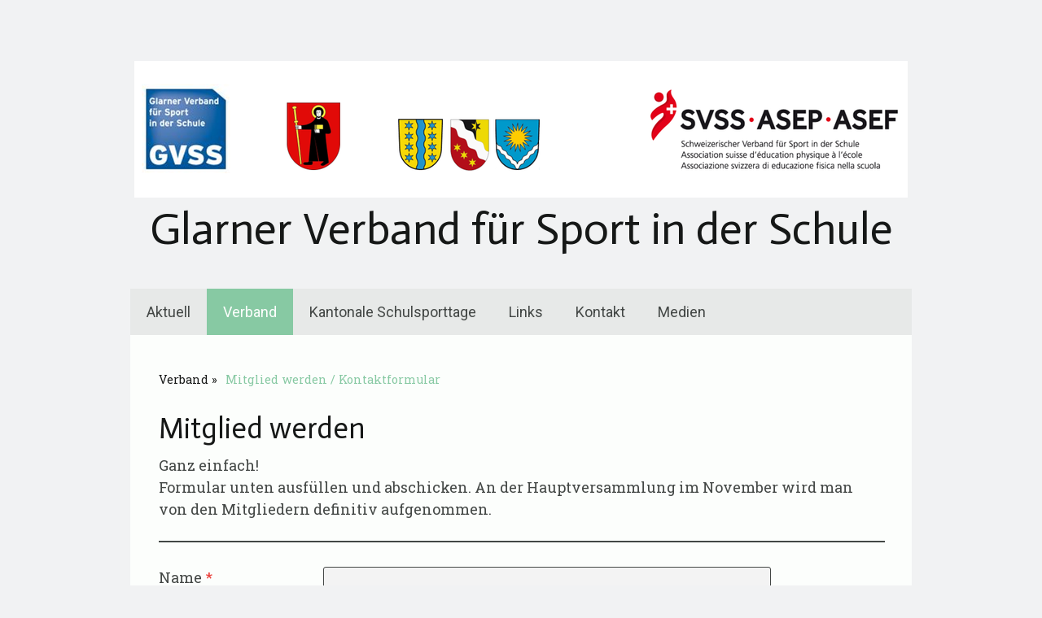

--- FILE ---
content_type: text/html; charset=UTF-8
request_url: https://www.gvss.ch/verband/mitglied-werden-kontaktformular/
body_size: 7949
content:
<!DOCTYPE html>
<html lang="de-DE"><head>
    <meta charset="utf-8"/>
    <link rel="dns-prefetch preconnect" href="https://u.jimcdn.com/" crossorigin="anonymous"/>
<link rel="dns-prefetch preconnect" href="https://assets.jimstatic.com/" crossorigin="anonymous"/>
<link rel="dns-prefetch preconnect" href="https://image.jimcdn.com" crossorigin="anonymous"/>
<link rel="dns-prefetch preconnect" href="https://fonts.jimstatic.com" crossorigin="anonymous"/>
<meta http-equiv="X-UA-Compatible" content="IE=edge"/>
<meta name="description" content=""/>
<meta name="robots" content="index, follow, archive"/>
<meta property="st:section" content=""/>
<meta name="generator" content="Jimdo Creator"/>
<meta name="twitter:title" content="Mitglied werden"/>
<meta name="twitter:description" content="Ganz einfach! Formular unten ausfüllen und abschicken. An der Hauptversammlung im November wird man von den Mitgliedern definitiv aufgenommen."/>
<meta name="twitter:card" content="summary_large_image"/>
<meta property="og:url" content="http://www.gvss.ch/verband/mitglied-werden-kontaktformular/"/>
<meta property="og:title" content="Mitglied werden"/>
<meta property="og:description" content="Ganz einfach! Formular unten ausfüllen und abschicken. An der Hauptversammlung im November wird man von den Mitgliedern definitiv aufgenommen."/>
<meta property="og:type" content="website"/>
<meta property="og:locale" content="de_DE"/>
<meta property="og:site_name" content="g-v-s-ss Webseite!"/><title>Mitglied werden - g-v-s-ss Webseite!</title>
<link rel="icon" type="image/png" href="[data-uri]"/>
    
<link rel="canonical" href="https://www.gvss.ch/verband/mitglied-werden-kontaktformular/"/>

        <script src="https://assets.jimstatic.com/ckies.js.7c38a5f4f8d944ade39b.js"></script>

        <script src="https://assets.jimstatic.com/cookieControl.js.b05bf5f4339fa83b8e79.js"></script>
    <script>window.CookieControlSet.setToOff();</script>

    <style>html,body{margin:0}.hidden{display:none}.n{padding:5px}#cc-website-title a {text-decoration: none}.cc-m-image-align-1{text-align:left}.cc-m-image-align-2{text-align:right}.cc-m-image-align-3{text-align:center}</style>

        <link href="https://u.jimcdn.com/cms/o/sc581df0608d4072e/layout/dm_e8c7831e7ee5ca4fc730d63666306bb5/css/layout.css?t=1455636501" rel="stylesheet" type="text/css" id="jimdo_layout_css"/>
<script>     /* <![CDATA[ */     /*!  loadCss [c]2014 @scottjehl, Filament Group, Inc.  Licensed MIT */     window.loadCSS = window.loadCss = function(e,n,t){var r,l=window.document,a=l.createElement("link");if(n)r=n;else{var i=(l.body||l.getElementsByTagName("head")[0]).childNodes;r=i[i.length-1]}var o=l.styleSheets;a.rel="stylesheet",a.href=e,a.media="only x",r.parentNode.insertBefore(a,n?r:r.nextSibling);var d=function(e){for(var n=a.href,t=o.length;t--;)if(o[t].href===n)return e.call(a);setTimeout(function(){d(e)})};return a.onloadcssdefined=d,d(function(){a.media=t||"all"}),a};     window.onloadCSS = function(n,o){n.onload=function(){n.onload=null,o&&o.call(n)},"isApplicationInstalled"in navigator&&"onloadcssdefined"in n&&n.onloadcssdefined(o)}     /* ]]> */ </script>     <script>
// <![CDATA[
onloadCSS(loadCss('https://assets.jimstatic.com/web_unresponsive.css.4ab7fc8bbddbc7fe57742402feeba66a.css') , function() {
    this.id = 'jimdo_web_css';
});
// ]]>
</script>
<link href="https://assets.jimstatic.com/web_unresponsive.css.4ab7fc8bbddbc7fe57742402feeba66a.css" rel="preload" as="style"/>
<noscript>
<link href="https://assets.jimstatic.com/web_unresponsive.css.4ab7fc8bbddbc7fe57742402feeba66a.css" rel="stylesheet"/>
</noscript>
    <script>
    //<![CDATA[
        var jimdoData = {"isTestserver":false,"isLcJimdoCom":false,"isJimdoHelpCenter":false,"isProtectedPage":false,"cstok":"","cacheJsKey":"6872b02579dabafbb146fb8732c7f8989a7ce7a9","cacheCssKey":"6872b02579dabafbb146fb8732c7f8989a7ce7a9","cdnUrl":"https:\/\/assets.jimstatic.com\/","minUrl":"https:\/\/assets.jimstatic.com\/app\/cdn\/min\/file\/","authUrl":"https:\/\/a.jimdo.com\/","webPath":"https:\/\/www.gvss.ch\/","appUrl":"https:\/\/a.jimdo.com\/","cmsLanguage":"de_DE","isFreePackage":false,"mobile":false,"isDevkitTemplateUsed":true,"isTemplateResponsive":false,"websiteId":"sc581df0608d4072e","pageId":1207814856,"packageId":2,"shop":{"deliveryTimeTexts":{"1":"1 - 3 Tage Lieferzeit","2":"3 - 5 Tage Lieferzeit","3":"5 - 8 Tage Lieferzeit"},"checkoutButtonText":"Anmelden","isReady":false,"currencyFormat":{"pattern":"\u00a4 #,##0.00;\u00a4-#,##0.00","convertedPattern":"$ #,##0.00","symbols":{"GROUPING_SEPARATOR":" ","DECIMAL_SEPARATOR":".","CURRENCY_SYMBOL":"CHF"}},"currencyLocale":"de_CH"},"tr":{"gmap":{"searchNotFound":"Die angegebene Adresse konnte nicht gefunden werden.","routeNotFound":"Die Anfahrtsroute konnte nicht berechnet werden. M\u00f6gliche Gr\u00fcnde: Die Startadresse ist zu ungenau oder zu weit von der Zieladresse entfernt."},"shop":{"checkoutSubmit":{"next":"N\u00e4chster Schritt","wait":"Bitte warten"},"paypalError":"Da ist leider etwas schiefgelaufen. Bitte versuche es erneut!","cartBar":"Zum Warenkorb","maintenance":"Dieser Shop ist vor\u00fcbergehend leider nicht erreichbar. Bitte probieren Sie es sp\u00e4ter noch einmal.","addToCartOverlay":{"productInsertedText":"Der Artikel wurde dem Warenkorb hinzugef\u00fcgt.","continueShoppingText":"Weiter einkaufen","reloadPageText":"neu laden"},"notReadyText":"Dieser Shop ist noch nicht vollst\u00e4ndig eingerichtet.","numLeftText":"Mehr als {:num} Exemplare dieses Artikels sind z.Z. leider nicht verf\u00fcgbar.","oneLeftText":"Es ist leider nur noch ein Exemplar dieses Artikels verf\u00fcgbar."},"common":{"timeout":"Es ist ein Fehler aufgetreten. Die von dir ausgew\u00e4hlte Aktion wurde abgebrochen. Bitte versuche es in ein paar Minuten erneut."},"form":{"badRequest":"Es ist ein Fehler aufgetreten: Die Eingaben konnten leider nicht \u00fcbermittelt werden. Bitte versuche es sp\u00e4ter noch einmal!"}},"jQuery":"jimdoGen002","isJimdoMobileApp":false,"bgConfig":{"id":8332656,"type":"color","color":"rgb(241, 242, 243)"},"bgFullscreen":null,"responsiveBreakpointLandscape":767,"responsiveBreakpointPortrait":480,"copyableHeadlineLinks":false,"tocGeneration":false,"googlemapsConsoleKey":false,"loggingForAnalytics":false,"loggingForPredefinedPages":false,"isFacebookPixelIdEnabled":false,"userAccountId":"87d0ce5c-c391-4e54-afaa-06c5b5cb5cbd"};
    // ]]>
</script>

     <script> (function(window) { 'use strict'; var regBuff = window.__regModuleBuffer = []; var regModuleBuffer = function() { var args = [].slice.call(arguments); regBuff.push(args); }; if (!window.regModule) { window.regModule = regModuleBuffer; } })(window); </script>
    <script src="https://assets.jimstatic.com/web.js.24f3cfbc36a645673411.js" async="true"></script>
    <script src="https://assets.jimstatic.com/at.js.62588d64be2115a866ce.js"></script>
    
</head>

<body class="body cc-page j-m-gallery-styles j-m-video-styles j-m-hr-styles j-m-header-styles j-m-text-styles j-m-emotionheader-styles j-m-htmlCode-styles j-m-rss-styles j-m-form-styles-disabled j-m-table-styles j-m-textWithImage-styles j-m-downloadDocument-styles j-m-imageSubtitle-styles j-m-flickr-styles j-m-googlemaps-styles j-m-blogSelection-styles-disabled j-m-comment-styles-disabled j-m-jimdo-styles j-m-profile-styles j-m-guestbook-styles j-m-promotion-styles j-m-twitter-styles j-m-hgrid-styles j-m-shoppingcart-styles j-m-catalog-styles j-m-product-styles-disabled j-m-facebook-styles j-m-sharebuttons-styles j-m-formnew-styles-disabled j-m-callToAction-styles j-m-turbo-styles j-m-spacing-styles j-m-googleplus-styles j-m-dummy-styles j-m-search-styles j-m-booking-styles j-m-socialprofiles-styles j-footer-styles cc-pagemode-default cc-content-parent" id="page-1207814856">

<div id="cc-inner" class="cc-content-parent">
<div id="wrap" class="layout-alignment cc-content-parent">

    <header class="tpl-head-section"><section class="tpl-logo"><div id="cc-website-logo" class="cc-single-module-element"><div id="cc-m-6543180756" class="j-module n j-imageSubtitle"><div class="cc-m-image-container"><figure class="cc-imagewrapper cc-m-image-align-3">
<a href="https://www.gvss.ch/" target="_self"><img srcset="https://image.jimcdn.com/app/cms/image/transf/dimension=320x10000:format=png/path/sc581df0608d4072e/image/id04f6dbcaa96c3ed/version/1508412460/image.png 320w, https://image.jimcdn.com/app/cms/image/transf/dimension=640x10000:format=png/path/sc581df0608d4072e/image/id04f6dbcaa96c3ed/version/1508412460/image.png 640w, https://image.jimcdn.com/app/cms/image/transf/dimension=950x10000:format=png/path/sc581df0608d4072e/image/id04f6dbcaa96c3ed/version/1508412460/image.png 950w, https://image.jimcdn.com/app/cms/image/transf/dimension=960x10000:format=png/path/sc581df0608d4072e/image/id04f6dbcaa96c3ed/version/1508412460/image.png 960w, https://image.jimcdn.com/app/cms/image/transf/none/path/sc581df0608d4072e/image/id04f6dbcaa96c3ed/version/1508412460/image.png 1206w" sizes="(min-width: 950px) 950px, 100vw" id="cc-m-imagesubtitle-image-6543180756" src="https://image.jimcdn.com/app/cms/image/transf/dimension=950x10000:format=png/path/sc581df0608d4072e/image/id04f6dbcaa96c3ed/version/1508412460/image.png" alt="g-v-s-ss Webseite!" class="" data-src-width="1206" data-src-height="213" data-src="https://image.jimcdn.com/app/cms/image/transf/dimension=950x10000:format=png/path/sc581df0608d4072e/image/id04f6dbcaa96c3ed/version/1508412460/image.png" data-image-id="4504797856"/></a>    

</figure>
</div>
<div class="cc-clear"></div>
<script id="cc-m-reg-6543180756">// <![CDATA[

    window.regModule("module_imageSubtitle", {"data":{"imageExists":true,"hyperlink":"","hyperlink_target":"_blank","hyperlinkAsString":"","pinterest":"0","id":6543180756,"widthEqualsContent":"1","resizeWidth":"950","resizeHeight":168},"id":6543180756});
// ]]>
</script></div></div>
        </section><section class="tpl-title"><div id="cc-website-title" class="cc-single-module-element"><div id="cc-m-6563812656" class="j-module n j-header"><a href="https://www.gvss.ch/"><h1 class="cc-within-single-module-element j-website-title-content" id="cc-m-header-6563812656">Glarner Verband für Sport in der Schule</h1></a></div></div>
        </section><nav class="navigation-colors tpl-nav-wrapper navigation-alignment"><div data-container="navigation"><div class="j-nav-variant-nested"><ul class="cc-nav-level-0 j-nav-level-0"><li id="cc-nav-view-1201043656" class="jmd-nav__list-item-0"><a href="/" data-link-title="Aktuell">Aktuell</a></li><li id="cc-nav-view-1202310656" class="jmd-nav__list-item-0 j-nav-has-children cc-nav-parent j-nav-parent jmd-nav__item--parent"><a href="/verband/" data-link-title="Verband">Verband</a><span data-navi-toggle="cc-nav-view-1202310656" class="jmd-nav__toggle-button"></span><ul class="cc-nav-level-1 j-nav-level-1"><li id="cc-nav-view-1207811756" class="jmd-nav__list-item-1"><a href="/verband/vorstand/" data-link-title="Vorstand">Vorstand</a></li><li id="cc-nav-view-1207813256" class="jmd-nav__list-item-1"><a href="/verband/terminkalender/" data-link-title="Terminkalender">Terminkalender</a></li><li id="cc-nav-view-1207814856" class="jmd-nav__list-item-1 cc-nav-current j-nav-current jmd-nav__item--current"><a href="/verband/mitglied-werden-kontaktformular/" data-link-title="Mitglied werden / Kontaktformular" class="cc-nav-current j-nav-current jmd-nav__link--current">Mitglied werden / Kontaktformular</a></li><li id="cc-nav-view-1374822356" class="jmd-nav__list-item-1"><a href="/verband/mitgliederanlässe/" data-link-title="Mitgliederanlässe">Mitgliederanlässe</a></li><li id="cc-nav-view-1454981656" class="jmd-nav__list-item-1"><a href="/verband/datenschutzrichtlinien/" data-link-title="Datenschutzrichtlinien">Datenschutzrichtlinien</a></li><li id="cc-nav-view-1455043456" class="jmd-nav__list-item-1"><a href="/verband/statuten-prov-bis-hv-24/" data-link-title="Statuten (prov. bis HV 24)">Statuten (prov. bis HV 24)</a></li></ul></li><li id="cc-nav-view-1207790256" class="jmd-nav__list-item-0 j-nav-has-children"><a href="/kantonale-schulsporttage/" data-link-title="Kantonale Schulsporttage">Kantonale Schulsporttage</a><span data-navi-toggle="cc-nav-view-1207790256" class="jmd-nav__toggle-button"></span><ul class="cc-nav-level-1 j-nav-level-1"><li id="cc-nav-view-1410868556" class="jmd-nav__list-item-1"><a href="/kantonale-schulsporttage/schweizerischer-schulsporttag/" data-link-title="Schweizerischer Schulsporttag">Schweizerischer Schulsporttag</a></li><li id="cc-nav-view-1207818456" class="jmd-nav__list-item-1 j-nav-has-children"><a href="/kantonale-schulsporttage/wettkämpfe/" data-link-title="Wettkämpfe">Wettkämpfe</a><span data-navi-toggle="cc-nav-view-1207818456" class="jmd-nav__toggle-button"></span><ul class="cc-nav-level-2 j-nav-level-2"><li id="cc-nav-view-1207818256" class="jmd-nav__list-item-2"><a href="/kantonale-schulsporttage/wettkämpfe/anmeldung/" data-link-title="Anmeldung">Anmeldung</a></li><li id="cc-nav-view-1445838156" class="jmd-nav__list-item-2"><a href="/kantonale-schulsporttage/wettkämpfe/informationen/" data-link-title="Informationen">Informationen</a></li></ul></li><li id="cc-nav-view-1456516656" class="jmd-nav__list-item-1 j-nav-has-children"><a href="/kantonale-schulsporttage/ranglisten-aktuell-2025-26/" data-link-title="Ranglisten aktuell 2025/26">Ranglisten aktuell 2025/26</a><span data-navi-toggle="cc-nav-view-1456516656" class="jmd-nav__toggle-button"></span><ul class="cc-nav-level-2 j-nav-level-2"><li id="cc-nav-view-1454908356" class="jmd-nav__list-item-2"><a href="/kantonale-schulsporttage/ranglisten-aktuell-2025-26/ranglisten-2024-25/" data-link-title="Ranglisten 2024/25">Ranglisten 2024/25</a></li><li id="cc-nav-view-1453684656" class="jmd-nav__list-item-2"><a href="/kantonale-schulsporttage/ranglisten-aktuell-2025-26/ranglisten-2023-24/" data-link-title="Ranglisten 2023/24">Ranglisten 2023/24</a></li><li id="cc-nav-view-1450042456" class="jmd-nav__list-item-2"><a href="/kantonale-schulsporttage/ranglisten-aktuell-2025-26/ranglisten-2022-23/" data-link-title="Ranglisten 2022/23">Ranglisten 2022/23</a></li></ul></li><li id="cc-nav-view-1202310756" class="jmd-nav__list-item-1 j-nav-has-children"><a href="/kantonale-schulsporttage/glarner-schul-cup/" data-link-title="Glarner Schul-Cup">Glarner Schul-Cup</a><span data-navi-toggle="cc-nav-view-1202310756" class="jmd-nav__toggle-button"></span><ul class="cc-nav-level-2 j-nav-level-2"><li id="cc-nav-view-1456516756" class="jmd-nav__list-item-2"><a href="/kantonale-schulsporttage/glarner-schul-cup/zwischenstand-2025-26/" data-link-title="Zwischenstand 2025/26">Zwischenstand 2025/26</a></li><li id="cc-nav-view-1454908456" class="jmd-nav__list-item-2"><a href="/kantonale-schulsporttage/glarner-schul-cup/endstand-2024-25/" data-link-title="Endstand 2024/25">Endstand 2024/25</a></li><li id="cc-nav-view-1453684756" class="jmd-nav__list-item-2"><a href="/kantonale-schulsporttage/glarner-schul-cup/endstand-2023-24/" data-link-title="Endstand 2023/24">Endstand 2023/24</a></li><li id="cc-nav-view-1450042556" class="jmd-nav__list-item-2"><a href="/kantonale-schulsporttage/glarner-schul-cup/endstand-2022-23/" data-link-title="Endstand 2022/23">Endstand 2022/23</a></li><li id="cc-nav-view-1399587856" class="jmd-nav__list-item-2"><a href="/kantonale-schulsporttage/glarner-schul-cup/endstand-früherer-jahre/" data-link-title="Endstand früherer Jahre">Endstand früherer Jahre</a></li><li id="cc-nav-view-1207827856" class="jmd-nav__list-item-2"><a href="/kantonale-schulsporttage/glarner-schul-cup/bisherige-sieger/" data-link-title="Bisherige Sieger">Bisherige Sieger</a></li><li id="cc-nav-view-1202311056" class="jmd-nav__list-item-2"><a href="/kantonale-schulsporttage/glarner-schul-cup/reglemente/" data-link-title="Reglemente">Reglemente</a></li></ul></li></ul></li><li id="cc-nav-view-1207829656" class="jmd-nav__list-item-0 j-nav-has-children"><a href="/links/" data-link-title="Links">Links</a><span data-navi-toggle="cc-nav-view-1207829656" class="jmd-nav__toggle-button"></span><ul class="cc-nav-level-1 j-nav-level-1"><li id="cc-nav-view-1207785956" class="jmd-nav__list-item-1"><a href="/links/verbände-behörden/" data-link-title="Verbände, Behörden">Verbände, Behörden</a></li><li id="cc-nav-view-1207831356" class="jmd-nav__list-item-1"><a href="/links/unterrichten/" data-link-title="Unterrichten">Unterrichten</a></li><li id="cc-nav-view-1207831856" class="jmd-nav__list-item-1"><a href="/links/sportapps/" data-link-title="SportApps">SportApps</a></li><li id="cc-nav-view-1352948856" class="jmd-nav__list-item-1"><a href="/links/schulsport-wettkämpfe/" data-link-title="Schulsport Wettkämpfe">Schulsport Wettkämpfe</a></li></ul></li><li id="cc-nav-view-1207788156" class="jmd-nav__list-item-0"><a href="/kontakt/" data-link-title="Kontakt">Kontakt</a></li><li id="cc-nav-view-1267595256" class="jmd-nav__list-item-0 j-nav-has-children"><a href="/medien/" data-link-title="Medien">Medien</a><span data-navi-toggle="cc-nav-view-1267595256" class="jmd-nav__toggle-button"></span><ul class="cc-nav-level-1 j-nav-level-1"><li id="cc-nav-view-1456649256" class="jmd-nav__list-item-1 j-nav-has-children"><a href="/medien/bilder-2025-26/" data-link-title="Bilder 2025-26">Bilder 2025-26</a><span data-navi-toggle="cc-nav-view-1456649256" class="jmd-nav__toggle-button"></span><ul class="cc-nav-level-2 j-nav-level-2"><li id="cc-nav-view-1454908556" class="jmd-nav__list-item-2"><a href="/medien/bilder-2025-26/bilder-2024-25/" data-link-title="Bilder 2024-25">Bilder 2024-25</a></li><li id="cc-nav-view-1453684856" class="jmd-nav__list-item-2"><a href="/medien/bilder-2025-26/bilder-2023-24/" data-link-title="Bilder 2023-24">Bilder 2023-24</a></li><li id="cc-nav-view-1450045756" class="jmd-nav__list-item-2"><a href="/medien/bilder-2025-26/bilder-2022-23/" data-link-title="Bilder 2022-23">Bilder 2022-23</a></li></ul></li><li id="cc-nav-view-1456649056" class="jmd-nav__list-item-1 j-nav-has-children"><a href="/medien/berichte-2025-26/" data-link-title="Berichte 2025-26">Berichte 2025-26</a><span data-navi-toggle="cc-nav-view-1456649056" class="jmd-nav__toggle-button"></span><ul class="cc-nav-level-2 j-nav-level-2"><li id="cc-nav-view-1454908756" class="jmd-nav__list-item-2"><a href="/medien/berichte-2025-26/berichte-2024-25/" data-link-title="Berichte 2024-25">Berichte 2024-25</a></li><li id="cc-nav-view-1453684956" class="jmd-nav__list-item-2"><a href="/medien/berichte-2025-26/berichte-2023-24/" data-link-title="Berichte 2023-24">Berichte 2023-24</a></li><li id="cc-nav-view-1450045856" class="jmd-nav__list-item-2"><a href="/medien/berichte-2025-26/berichte-2022-23/" data-link-title="Berichte 2022-23">Berichte 2022-23</a></li></ul></li></ul></li></ul></div></div>
        </nav></header><div class="container cc-content-parent">
        <div class="content cc-content-parent">
            <div class="content-options cc-content-parent">
                <nav class="breadcrumbs breadcrumb-options"><div data-container="navigation"><div class="j-nav-variant-breadcrumb"><ol itemscope="true" itemtype="http://schema.org/BreadcrumbList"><li itemscope="true" itemprop="itemListElement" itemtype="http://schema.org/ListItem"><a href="/verband/" data-link-title="Verband" itemprop="item"><span itemprop="name">Verband</span></a><meta itemprop="position" content="1"/></li><li itemscope="true" itemprop="itemListElement" itemtype="http://schema.org/ListItem" class="cc-nav-current j-nav-current"><a href="/verband/mitglied-werden-kontaktformular/" data-link-title="Mitglied werden / Kontaktformular" itemprop="item" class="cc-nav-current j-nav-current"><span itemprop="name">Mitglied werden / Kontaktformular</span></a><meta itemprop="position" content="2"/></li></ol></div></div>
                </nav><div id="content_area" data-container="content"><div id="content_start"></div>
        
        <div id="cc-matrix-1513194956"><div id="cc-m-6865893956" class="j-module n j-header "><h2 class="" id="cc-m-header-6865893956">Mitglied werden</h2></div><div id="cc-m-6865894356" class="j-module n j-text "><p>
    Ganz einfach!
</p>

<p>
    Formular unten ausfüllen und abschicken. An der Hauptversammlung im November wird man von den Mitgliedern definitiv aufgenommen.
</p></div><div id="cc-m-6865894856" class="j-module n j-hr ">    <hr/>
</div><div id="cc-m-8431544856" class="j-module n j-formnew ">
<form action="" method="post" id="cc-m-form-8431544856" class="cc-m-form cc-m-form-layout-0">
    <div class="cc-m-form-loading"></div>

    <div class="cc-m-form-view-sortable">
<div class="cc-m-form-view-element cc-m-form-text cc-m-required" data-action="element">
    <label for="m09a17714b0015d410">
        <div>Name</div>
        </label>
    <div class="cc-m-form-view-input-wrapper">
                <input type="text" name="m09a17714b0015d410" value="" id="m09a17714b0015d410" style="width: 80%;"/>
    </div>
</div><div class="cc-m-form-view-element cc-m-form-text cc-m-required" data-action="element">
    <label for="m09a17714b0015d411">
        <div>Vorname</div>
        </label>
    <div class="cc-m-form-view-input-wrapper">
                <input type="text" name="m09a17714b0015d411" value="" id="m09a17714b0015d411" style="width: 80%;"/>
    </div>
</div><div class="cc-m-form-view-element cc-m-form-email cc-m-required" data-action="element">
    <label for="m09a17714b0015d412">
        <div>E-Mail</div>
        </label>
    <div class="cc-m-form-view-input-wrapper">
                <input type="email" autocorrect="off" autocapitalize="off" name="m09a17714b0015d412" value="" style="width: 80%;" id="m09a17714b0015d412"/>
    </div>
</div><div class="cc-m-form-view-element cc-m-form-check cc-m-required" data-action="element">
    <label for="m09a17714b0015d413">
        <div>Ich akzeptiere die Datenschutzerklärung vom GVSS (siehe unten)</div>
        </label>
    <div class="cc-m-form-view-input-wrapper">
                <input type="checkbox" name="m09a17714b0015d413" value="1" id="m09a17714b0015d413"/>
    </div>
</div><div class="cc-m-form-view-element cc-m-form-textarea " data-action="element">
    <label for="m09a17714b0015d414">
        <div>Zusätzliche Informationen / Adresse / Beweggründe</div>
        </label>
    <div class="cc-m-form-view-input-wrapper">
                <textarea name="m09a17714b0015d414" rows="6" style="width: 100%;" id="m09a17714b0015d414"></textarea>
    </div>
</div>    </div>
<div class="cc-m-form-view-element cc-m-form-submit" data-action="element">
    <label></label>
    <div class="cc-m-form-view-input-wrapper">
        <div>
    <label for="m09a17714b0015d41_dataprivacy">
        Es gilt unsere <a href="/j/privacy" target="_blank">Datenschutzerklärung</a>    </label>
</div>

<input type="submit" value="absenden" data-action="formButton"/>
    </div>
</div>
    <p class="cc-m-form-note">
        <strong>Hinweis:</strong>
        Bitte die mit <span class="j-m-required">*</span> gekennzeichneten Felder ausfüllen.    </p>
</form>
<script id="cc-m-reg-8431544856">// <![CDATA[

    window.regModule("module_formnew", {"withinCms":false,"selector":"#cc-m-form-8431544856","structure":[{"type":"text","label":"Name","params":{"width":"80"},"rules":{"required":"Bitte eine Eingabe f\u00fcr das Feld \"{label}\" machen."}},{"type":"text","label":"Vorname","params":{"width":"80"},"rules":{"required":"1"}},{"type":"email","label":"E-Mail","params":{"width":"80"},"rules":{"required":"Bitte eine Eingabe f\u00fcr das Feld \"{label}\" machen.","email":"Bitte eine korrekte E-Mail-Adresse angeben."}},{"type":"check","label":"Ich akzeptiere die Datenschutzerkl\u00e4rung vom GVSS (siehe unten)","params":[],"rules":{"required":"1"}},{"type":"textarea","label":"Zus\u00e4tzliche Informationen \/ Adresse \/ Beweggr\u00fcnde","params":{"rows":"6","width":"100"},"rules":[]}],"moduleIdObfuscated":"m09a17714b0015d41","id":8431544856});
// ]]>
</script></div></div>
        
        </div>
            </div>
        </div>

        <section class="sidebar-options"><div data-container="sidebar"><div id="cc-matrix-1502951456"><div id="cc-m-6831026356" class="j-module n j-imageSubtitle "><figure class="cc-imagewrapper cc-m-image-align-1 cc-m-width-maxed">
<img srcset="https://image.jimcdn.com/app/cms/image/transf/dimension=320x10000:format=jpg/path/sc581df0608d4072e/image/i6216ccacbc84211b/version/1484592885/image.jpg 320w, https://image.jimcdn.com/app/cms/image/transf/dimension=640x10000:format=jpg/path/sc581df0608d4072e/image/i6216ccacbc84211b/version/1484592885/image.jpg 640w, https://image.jimcdn.com/app/cms/image/transf/dimension=890x10000:format=jpg/path/sc581df0608d4072e/image/i6216ccacbc84211b/version/1484592885/image.jpg 890w, https://image.jimcdn.com/app/cms/image/transf/dimension=960x10000:format=jpg/path/sc581df0608d4072e/image/i6216ccacbc84211b/version/1484592885/image.jpg 960w, https://image.jimcdn.com/app/cms/image/transf/none/path/sc581df0608d4072e/image/i6216ccacbc84211b/version/1484592885/image.jpg 1172w" sizes="(min-width: 890px) 890px, 100vw" id="cc-m-imagesubtitle-image-6831026356" src="https://image.jimcdn.com/app/cms/image/transf/dimension=890x10000:format=jpg/path/sc581df0608d4072e/image/i6216ccacbc84211b/version/1484592885/image.jpg" alt="" class="" data-src-width="1172" data-src-height="560" data-src="https://image.jimcdn.com/app/cms/image/transf/dimension=890x10000:format=jpg/path/sc581df0608d4072e/image/i6216ccacbc84211b/version/1484592885/image.jpg" data-image-id="4638583456"/>    

</figure>

<div class="cc-clear"></div>
<script id="cc-m-reg-6831026356">// <![CDATA[

    window.regModule("module_imageSubtitle", {"data":{"imageExists":true,"hyperlink":"","hyperlink_target":"","hyperlinkAsString":"","pinterest":"0","id":6831026356,"widthEqualsContent":"1","resizeWidth":"890","resizeHeight":426},"id":6831026356});
// ]]>
</script></div></div></div>
        </section><footer class="footer-options"><div id="contentfooter" data-container="footer">

    
    <div class="j-meta-links">
        <a href="/about/">Impressum</a> | <a href="//www.gvss.ch/j/privacy">Datenschutz</a> | <a href="/sitemap/">Sitemap</a>    </div>

    <div class="j-admin-links">
            
    <span class="loggedout">
        <a rel="nofollow" id="login" href="/login">Anmelden</a>
    </span>

<span class="loggedin">
    <a rel="nofollow" id="logout" target="_top" href="https://cms.e.jimdo.com/app/cms/logout.php">
        Abmelden    </a>
    |
    <a rel="nofollow" id="edit" target="_top" href="https://a.jimdo.com/app/auth/signin/jumpcms/?page=1207814856">Bearbeiten</a>
</span>
        </div>

    
</div>

        </footer>
</div>
</div>
<div class="tpl-shoppingcart-wrapper">
    
</div>
</div>    <script type="text/javascript">
//<![CDATA[
addAutomatedTracking('creator.website', track_anon);
//]]>
</script>
    
<div id="loginbox" class="hidden">

    <div id="loginbox-header">

    <a class="cc-close" title="Dieses Element zuklappen" href="#">zuklappen</a>

    <div class="c"></div>

</div>

<div id="loginbox-content">

        <div id="resendpw"></div>

        <div id="loginboxOuter"></div>
    </div>
</div>
<div id="loginbox-darklayer" class="hidden"></div>
<script>// <![CDATA[

    window.regModule("web_login", {"url":"https:\/\/www.gvss.ch\/","pageId":1207814856});
// ]]>
</script>




</body>
</html>


--- FILE ---
content_type: text/css; charset=UTF-8
request_url: https://u.jimcdn.com/cms/o/sc581df0608d4072e/layout/dm_e8c7831e7ee5ca4fc730d63666306bb5/css/layout.css?t=1455636501
body_size: 4244
content:
@import url(https://fonts.jimstatic.com/css?family=Roboto:400,700,400italic,700italic|Roboto+Slab:400,700|Amatic+SC:400,700&subset=latin,latin-ext,cyrillic);@import url("https://fonts.jimstatic.com/css?family=Actor%3Aregular%7CActor%3Aregular%7CActor%3Aregular%7CActor%3Aregular%7CActor%3Aregular%7CActor%3Aregular%7CActor%3Aregular%7CActor%3Aregular%7CActor%3Aregular%7CActor%3Aregular%7CActor%3Aregular&subset=latin");html{font-size:62.5%}.datetime,.footer-options,.j-blog .j-blog-meta .postmeta,.j-product .cc-product-infolink a:link,.j-product .cc-product-infolink a:visited,.j-product .cc-shop-product-availability{font-size:14px;font-size:1.4rem;line-height:1.5}#cc-checkout-billing-address-form input[type=text],#cc-checkout-billing-address-form input[type=date],#cc-checkout-billing-address-form textarea,#cc-checkout-shipping-address-form input[type=text],#cc-checkout-shipping-address-form input[type=date],#cc-checkout-shipping-address-form textarea,#cc-checkout-wrapper #cc-checkout-gutter .cc-checkout-btn,#cc-checkout-wrapper #cc-checkout-gutter .cc-checkout-products,.cc-checkout-user-note-form input[type=text],.cc-checkout-user-note-form input[type=date],.cc-checkout-user-note-form textarea,.cc-pagemode-overlay #password,.cc-pagemode-overlay input[type=submit].submitUser,.commententry input[type=text],.commententry input[type=date],.commententry input[type=submit],.commententry textarea,.j-blogarticle .blogreadmore:link,.j-blogarticle .blogreadmore:visited,.j-blogarticle .comment,.j-callToAction .j-calltoaction-link-style-1,.j-callToAction .j-calltoaction-link-style-2,.j-callToAction .j-calltoaction-link-style-3,.j-comment input[type=text],.j-comment input[type=date],.j-comment input[type=submit],.j-comment textarea,.j-downloadDocument .cc-m-download-link,.j-formnew .cc-m-form-view-sortable input[type=text],.j-formnew .cc-m-form-view-sortable input[type=date],.j-formnew .cc-m-form-view-sortable input[type=email],.j-formnew .cc-m-form-view-sortable textarea,.j-formnew input[type=submit],.j-googlemaps .cc-map-route-start,.j-googlemaps .cc-map-route-submit button,.j-newsletterbox input[type=email],.j-newsletterbox input[type=submit],.j-product .cc-shop-addtocard,.j-rss,.j-rss br+a[target="_blank"],.navigation-colors a:link,.navigation-colors a:visited,.skiptoform a:link,.skiptoform a:visited{font-size:18px;font-size:1.8rem;line-height:1.5}#cc-checkout-wrapper .cc-checkout-subheadings,.j-product .cc-shop-product-desc h4,.j-rss .rssFeedTitle,h3{font-size:27px;font-size:2.7rem;line-height:1.25}.j-product .cc-shop-product-price-current,.j-rss h1,h2{font-size:36px;font-size:3.6rem;line-height:1.25}.j-website-title-content,h1{font-size:54px;font-size:5.4rem;line-height:1.05}#cc-checkout-billing-address-form input[type=text],#cc-checkout-billing-address-form input[type=date],#cc-checkout-billing-address-form textarea,#cc-checkout-shipping-address-form input[type=text],#cc-checkout-shipping-address-form input[type=date],#cc-checkout-shipping-address-form textarea,.cc-checkout-user-note-form input[type=text],.cc-checkout-user-note-form input[type=date],.cc-checkout-user-note-form textarea,.cc-pagemode-overlay #password,.commententry input[type=text],.commententry input[type=date],.commententry textarea,.j-comment input[type=text],.j-comment input[type=date],.j-comment textarea,.j-formnew .cc-m-form-view-sortable input[type=text],.j-formnew .cc-m-form-view-sortable input[type=date],.j-formnew .cc-m-form-view-sortable input[type=email],.j-formnew .cc-m-form-view-sortable textarea,.j-googlemaps .cc-map-route-start,.j-newsletterbox input[type=email]{background-color:#fcfefc;border:1px
solid #434745;border-radius:3px;box-sizing:border-box;color:#161817;font-family:inherit;padding:.7em;transition:border-color .3s ease-in-out}#cc-checkout-billing-address-form input[type=text]:active,#cc-checkout-billing-address-form input[type=text]:focus,#cc-checkout-billing-address-form input[type=text]:hover,#cc-checkout-billing-address-form input[type=date]:active,#cc-checkout-billing-address-form input[type=date]:focus,#cc-checkout-billing-address-form input[type=date]:hover,#cc-checkout-billing-address-form textarea:active,#cc-checkout-billing-address-form textarea:focus,#cc-checkout-billing-address-form textarea:hover,#cc-checkout-shipping-address-form input[type=text]:active,#cc-checkout-shipping-address-form input[type=text]:focus,#cc-checkout-shipping-address-form input[type=text]:hover,#cc-checkout-shipping-address-form input[type=date]:active,#cc-checkout-shipping-address-form input[type=date]:focus,#cc-checkout-shipping-address-form input[type=date]:hover,#cc-checkout-shipping-address-form textarea:active,#cc-checkout-shipping-address-form textarea:focus,#cc-checkout-shipping-address-form textarea:hover,.cc-checkout-user-note-form input[type=text]:active,.cc-checkout-user-note-form input[type=text]:focus,.cc-checkout-user-note-form input[type=text]:hover,.cc-checkout-user-note-form input[type=date]:active,.cc-checkout-user-note-form input[type=date]:focus,.cc-checkout-user-note-form input[type=date]:hover,.cc-checkout-user-note-form textarea:active,.cc-checkout-user-note-form textarea:focus,.cc-checkout-user-note-form textarea:hover,.cc-pagemode-overlay #password:active,.cc-pagemode-overlay #password:focus,.cc-pagemode-overlay #password:hover,.commententry input[type=text]:active,.commententry input[type=text]:focus,.commententry input[type=text]:hover,.commententry input[type=date]:active,.commententry input[type=date]:focus,.commententry input[type=date]:hover,.commententry textarea:active,.commententry textarea:focus,.commententry textarea:hover,.j-comment input[type=text]:active,.j-comment input[type=text]:focus,.j-comment input[type=text]:hover,.j-comment input[type=date]:active,.j-comment input[type=date]:focus,.j-comment input[type=date]:hover,.j-comment textarea:active,.j-comment textarea:focus,.j-comment textarea:hover,.j-formnew .cc-m-form-view-sortable input[type=text]:active,.j-formnew .cc-m-form-view-sortable input[type=text]:focus,.j-formnew .cc-m-form-view-sortable input[type=text]:hover,.j-formnew .cc-m-form-view-sortable input[type=date]:active,.j-formnew .cc-m-form-view-sortable input[type=date]:focus,.j-formnew .cc-m-form-view-sortable input[type=date]:hover,.j-formnew .cc-m-form-view-sortable input[type=email]:active,.j-formnew .cc-m-form-view-sortable input[type=email]:focus,.j-formnew .cc-m-form-view-sortable input[type=email]:hover,.j-formnew .cc-m-form-view-sortable textarea:active,.j-formnew .cc-m-form-view-sortable textarea:focus,.j-formnew .cc-m-form-view-sortable textarea:hover,.j-googlemaps .cc-map-route-start:active,.j-googlemaps .cc-map-route-start:focus,.j-googlemaps .cc-map-route-start:hover,.j-newsletterbox input[type=email]:active,.j-newsletterbox input[type=email]:focus,.j-newsletterbox input[type=email]:hover{border-color:#87c9a3;outline:0}#cc-checkout-wrapper #cc-checkout-gutter .cc-checkout-btn,.cc-pagemode-overlay input[type=submit].submitUser,.commententry input[type=submit],.j-blogarticle .blogreadmore:link,.j-blogarticle .blogreadmore:visited,.j-blogarticle .comment,.j-callToAction .j-calltoaction-link-style-1,.j-callToAction .j-calltoaction-link-style-3,.j-comment input[type=submit],.j-downloadDocument .cc-m-download-link,.j-formnew input[type=submit],.j-googlemaps .cc-map-route-submit button,.j-newsletterbox input[type=submit],.j-product .cc-shop-addtocard,.j-rss br+a[target="_blank"],.skiptoform a:link,.skiptoform a:visited{background-color:#87c9a3;border-radius:3px;box-sizing:border-box;border:0;color:#fcfefc;cursor:pointer;display:inline-block;font-family:inherit;margin:15px
0;padding:15px;text-align:center;text-decoration:none;transition:background-color .3s ease-in-out,border-color .3s ease-in-out}body,fieldset{padding:0;margin:0}#cc-checkout-wrapper #cc-checkout-gutter .cc-checkout-btn:active,#cc-checkout-wrapper #cc-checkout-gutter .cc-checkout-btn:focus,#cc-checkout-wrapper #cc-checkout-gutter .cc-checkout-btn:hover,.cc-pagemode-overlay input[type=submit].submitUser:active,.cc-pagemode-overlay input[type=submit].submitUser:focus,.cc-pagemode-overlay input[type=submit].submitUser:hover,.commententry input[type=submit]:active,.commententry input[type=submit]:focus,.commententry input[type=submit]:hover,.j-blogarticle .blogreadmore:active:link,.j-blogarticle .blogreadmore:active:visited,.j-blogarticle .blogreadmore:focus:link,.j-blogarticle .blogreadmore:focus:visited,.j-blogarticle .blogreadmore:hover:link,.j-blogarticle .blogreadmore:hover:visited,.j-blogarticle .comment:active,.j-blogarticle .comment:focus,.j-blogarticle .comment:hover,.j-callToAction .j-calltoaction-link-style-1:active,.j-callToAction .j-calltoaction-link-style-1:focus,.j-callToAction .j-calltoaction-link-style-1:hover,.j-callToAction .j-calltoaction-link-style-3:active,.j-callToAction .j-calltoaction-link-style-3:focus,.j-callToAction .j-calltoaction-link-style-3:hover,.j-comment input[type=submit]:active,.j-comment input[type=submit]:focus,.j-comment input[type=submit]:hover,.j-downloadDocument .cc-m-download-link:active,.j-downloadDocument .cc-m-download-link:focus,.j-downloadDocument .cc-m-download-link:hover,.j-formnew input[type=submit]:active,.j-formnew input[type=submit]:focus,.j-formnew input[type=submit]:hover,.j-googlemaps .cc-map-route-submit button:active,.j-googlemaps .cc-map-route-submit button:focus,.j-googlemaps .cc-map-route-submit button:hover,.j-newsletterbox input[type=submit]:active,.j-newsletterbox input[type=submit]:focus,.j-newsletterbox input[type=submit]:hover,.j-product .cc-shop-addtocard:active,.j-product .cc-shop-addtocard:focus,.j-product .cc-shop-addtocard:hover,.j-rss br+a[target="_blank"]:active,.j-rss br+a[target="_blank"]:focus,.j-rss br+a[target="_blank"]:hover,.skiptoform a:active:link,.skiptoform a:active:visited,.skiptoform a:focus:link,.skiptoform a:focus:visited,.skiptoform a:hover:link,.skiptoform a:hover:visited{background-color:#333;border:none;color:#fcfefc;font-style:normal}.content-options,body{background-color:#fcfefc}a:link img,a:visited img,fieldset{border:0}figure,p{margin:0}body{font-family:"Roboto Slab","Helvetica Neue",Helvetica,Arial,sans-serif;font-weight:300;color:#434745;font-size:18px;line-height:1.5}.j-rss .rssFeedTitle,.j-rss h1,.navigation-colors,h1,h2,h3,h4{font-family:Roboto,"Helvetica Neue",Helvetica,Arial,sans-serif}.j-rss .rssFeedTitle,.j-rss h1,h1,h2,h3,h4{color:#161817;margin:0}h1{font-weight:400}.j-rss .rssFeedTitle,.j-rss h1,h2,h3{font-weight:300}strong{font-weight:700}.j-product .cc-shop-product-desc h4,.number{font-weight:300}a:link,a:visited{color:#87c9a3;text-decoration:none;transition:background-color .3s ease-in-out,color .3s ease-in-out}a:active,a:focus,a:hover{color:#52b17b;text-decoration:underline}.content-options{padding:40px
30px}.sidebar-options{padding:40px
30px;background-color:#e7e9e8;color:#434745;font-size:90%}.footer-options{padding:30px}.layout-alignment{width:960px;margin:50px
auto 0;padding:0
15px 15px}.tpl-head-section{padding-top:20px}.tpl-head-section
nav{margin:40px
0 0}.navigation-colors{background-color:#e7e9e8}.navigation-colors
div{background-color:inherit}.navigation-colors a:link,.navigation-colors a:visited{display:block;padding:15px
20px;text-decoration:none;color:#434745}.navigation-colors .j-nav-current>a:link,.navigation-colors .j-nav-current>a:visited,.navigation-colors .j-nav-parent>a:link,.navigation-colors .j-nav-parent>a:visited,.navigation-colors a:active,.navigation-colors a:focus,.navigation-colors a:hover{background-color:#87c9a3;color:#fcfefc}.navigation-colors .cc-nav-level-0{list-style:none;margin:0;padding:0;background-color:inherit}.navigation-colors .cc-nav-level-0
li{position:relative;background-color:inherit}.navigation-colors .cc-nav-level-1,.navigation-colors .cc-nav-level-2{margin:0;position:absolute;width:250px;background-color:inherit;list-style:none}.navigation-colors .cc-nav-level-0>li{display:inline-block}.navigation-colors .cc-nav-level-0>li:hover .cc-nav-level-1{display:block;z-index:650001}.navigation-colors .cc-nav-level-0>li>a:link,.navigation-colors .cc-nav-level-0>li>a:visited{margin:0;display:inherit}.navigation-colors .cc-nav-level-1{display:none;left:0;padding:0;top:100%}.navigation-colors .cc-nav-level-1
li{background-color:inherit}.navigation-colors .cc-nav-level-1 li:hover .cc-nav-level-2{display:block}.navigation-colors .cc-nav-level-1 a:link,.navigation-colors .cc-nav-level-1 a:visited{padding:10px
20px}.navigation-colors .cc-nav-level-2{display:none;left:100%;padding:0;top:0;color:inherit}.j-nav-variant-nested{background-color:inherit}.breadcrumbs{margin-bottom:20px}.breadcrumbs
ol{list-style-type:none;margin:0;padding:0}.breadcrumbs
li{display:inline-block}.breadcrumbs li:last-child a:after{content:""}.breadcrumbs li:only-child{display:none}.breadcrumbs a:link,.breadcrumbs a:visited{font-size:.8em;padding:10px
5px;color:#161817}.breadcrumbs a:link:after,.breadcrumbs a:visited:after{content:" \00BB "}.breadcrumbs .j-nav-current:link,.breadcrumbs .j-nav-current:visited,.breadcrumbs a:active,.breadcrumbs a:focus,.breadcrumbs a:hover{color:#87c9a3}.datetime{color:#434745;float:right;font-style:italic;margin:1em
0}.day,.day-word,.mon,.yr{margin:0
3px 0 0}.j-blog .j-blog-meta:after{clear:both;content:"";display:table}.j-blog .j-blog-meta a:link,.j-blog .j-blog-meta a:visited{text-decoration:none;color:inherit}.j-blog .j-blog-meta
.postmeta{color:#434745;font-style:italic;margin:1em
0}.j-blog .j-blog-meta .postmeta:before{content:"\00B7";padding-right:15px}.j-blog
.post{margin-bottom:2.4em}.skiptoform{margin:0
0 2em}.j-blogSelection
.n{padding:0}.j-blogarticle a:hover,.j-blogarticle a:link,.j-blogarticle a:visited{text-decoration:none}.j-blogarticle
.comment{margin:0
1em}.j-comment
ul{margin:0;padding:0}.j-comment
dd{margin:0}.j-comment
textarea{width:100%}.j-comment
li{list-style-type:none;overflow:hidden;position:relative;padding:20px;margin:30px
0;border:1px
solid #e7e9e8}.number{float:right;font-size:1.2em;opacity:.5}.com-meta,.commententry{padding:0
80px 0 0;margin:0}.commententry{margin-bottom:1.5em}.commententry input[type=text],.commententry input[type=date]{width:50%}.commententry
label{display:inline-block;padding:10px
0 5px}.commententry
dd{margin:0}.j-formnew .cc-m-form-view-sortable input[type=text],.j-formnew .cc-m-form-view-sortable input[type=date],.j-formnew .cc-m-form-view-sortable input[type=email],.j-formnew .cc-m-form-view-sortable
textarea{background-color:#f3f3f3}.j-hr
hr{border-bottom:1px;border-style:solid;border-color:#434745;margin:15px
auto;width:100%}.j-rss h1 a:link,.j-rss h1 a:visited{text-decoration:none}.j-rss
.rssFeedTitle{display:block;margin:1em
0 .5em}.j-callToAction .j-calltoaction-link-style-2{border-radius:3px;box-sizing:border-box;transition:background-color .3s,color .3s;background-color:transparent;border-width:.2rem;border-style:solid;border-color:#87c9a3;color:#87c9a3;cursor:pointer;display:inline-block;font-family:inherit;margin:1rem 0;padding:1rem 2rem;text-align:center;text-decoration:none;white-space:nowrap}.j-callToAction .j-calltoaction-link-style-2:active,.j-callToAction .j-calltoaction-link-style-2:focus,.j-callToAction .j-calltoaction-link-style-2:hover{background-color:#333;border-color:#333;color:#fcfefc}.j-callToAction .j-calltoaction-link-style-3{border-radius:50px;padding:1rem 2rem}.j-product{margin:50px
0}.j-product .cc-shop-product-price-container{margin:15px
0}.j-product .cc-shop-product-price-item{display:inline;padding-right:15px}#cc-checkout-steps li a:link span,#cc-checkout-steps li a:visited span,#cc-checkout-wrapper #cc-checkout-gutter{padding:0}.j-product .cc-shop-product-price-old{line-height:120%}.j-product .cc-shop-product-price-current{font-weight:300;color:#87c9a3}.j-product .cc-shop-addtocard{margin:20px
0}.j-product .cc-shop-product-availability{color:#161817;font-style:italic;list-style:none;margin:20px
0;padding:0}.j-product .cc-shop-product-availability
li{display:inline-block;margin-right:15px}#cc-checkout-steps{list-style-type:none;margin:0
0 1em;padding:40px
0;text-align:center}#cc-checkout-steps
li{border:1px
solid #e7e9e8;display:inline-block;margin:0
5px;padding:10px;text-transform:uppercase;border-radius:5px}#cc-checkout-billing-address-form label,#cc-checkout-shipping-address-form label,#cc-checkout-steps li span,.cc-checkout-user-note-form
label{display:block}#cc-checkout-steps li:first-child a:link,#cc-checkout-steps li:first-child a:visited,#cc-checkout-steps li:first-child
span{padding-left:0}#cc-checkout-steps li a:link,#cc-checkout-steps li a:visited{display:block;text-decoration:none}#cc-checkout-steps .cc-checkout-steps-ready{background-color:#e7e9e8;border:1px
solid transparent}#cc-checkout-steps .cc-checkout-steps-ready a:link,#cc-checkout-steps .cc-checkout-steps-ready a:visited{color:#434745;background-color:transparent}#cc-checkout-steps .cc-checkout-steps-current{background-color:#87c9a3}#cc-checkout-steps .cc-checkout-steps-current a:link,#cc-checkout-steps .cc-checkout-steps-current a:visited{cursor:default;color:#fcfefc}#cc-checkout-wrapper #cc-checkout-gutter .cc-checkout-products
th{border-color:#87c9a3}#cc-checkout-wrapper #cc-checkout-gutter .cc-checkout-products .cc-checkout-total{border-top:2px solid #87c9a3;border-bottom:0}#cc-checkout-wrapper #cc-checkout-gutter .cc-checkout-products .cc-checkout-hint{font-style:italic}#cc-checkout-wrapper #cc-checkout-gutter .cc-checkout-adressform-mandatory{font-weight:700}#cc-checkout-wrapper a:link,#cc-checkout-wrapper a:visited{color:#87c9a3}#cc-checkout-wrapper .cc-checkout-subheadings{border-bottom:0;padding:10px
0;font-weight:300}#cc-checkout-wrapper .cc-checkout-subheadings a:link,#cc-checkout-wrapper .cc-checkout-subheadings a:visited{text-decoration:none}#cc-checkout-wrapper .cc-checkout-subheadings a:active,#cc-checkout-wrapper .cc-checkout-subheadings a:focus,#cc-checkout-wrapper .cc-checkout-subheadings a:hover{color:#fcfefc}#cc-checkout-wrapper .cc-spinner-input-wrapper{border-radius:3px;border:1px
solid #ccc;border:1px
solid rgba(100,100,100,.3)}#cc-checkout-billing-address-form,#cc-checkout-shipping-address-form,.cc-checkout-user-note-form{padding:0}#cc-checkout-billing-address-form input[type=text],#cc-checkout-billing-address-form input[type=date],#cc-checkout-billing-address-form textarea,#cc-checkout-shipping-address-form input[type=text],#cc-checkout-shipping-address-form input[type=date],#cc-checkout-shipping-address-form textarea,.cc-checkout-user-note-form input[type=text],.cc-checkout-user-note-form input[type=date],.cc-checkout-user-note-form
textarea{margin-bottom:1em;width:70%}#cc-checkout-billing-address-form textarea,#cc-checkout-shipping-address-form textarea,.cc-checkout-user-note-form
textarea{min-height:150px}.cc-checkout-shipping-address-checker{text-align:right}.cc-checkout-paymentoption{list-style:none;margin:0;padding:0}.cc-checkout-paymentoption
li{margin:0;padding:0}.cc-checkout-different-adress
fieldset{float:left;width:48%}.cc-checkout-different-adress fieldset:first-child{margin-right:1em}.navigation-colors a,.navigation-colors a:link,.navigation-colors a:visited{font-weight:normal;font-style:normal}.navigation-vertical-alignment a,.navigation-vertical-alignment a:link,.navigation-vertical-alignment a:visited{}.navigation-alignment a,.navigation-alignment a:link,.navigation-alignment a:visited{}.content-options h1:not(.cc-within-single-module-element):not(.j-blog-headline),.content-options .j-rss h1 a:link,.content-options .j-rss h1 a:visited{font-family:"Actor",sans-serif,"google";font-weight:normal;font-style:normal}.content-options h2:not(.j-blog-headline):not(.j-blog-comment-counter){font-family:"Actor",sans-serif,"google";font-weight:normal;font-style:normal}.content-options
h3{font-family:"Actor",sans-serif,"google";font-weight:normal;font-style:normal}.content-options #cc-checkout-gutter a:link,.content-options #cc-shop-deliveryinfopage a:link,.content-options #cc-shop-infopage a:link,.content-options .cc-privacy a:link,.content-options .cc-shop-product-desc a:link,.content-options .cc-tos a:link,.content-options .cc-withdrawal a:link,.content-options .com-list a:link,.content-options .com-list-noava a:link,.content-options .sitemap a:link,.content-options .j-catalog-product-description a:link,.content-options .j-htmlcode a:link,.content-options .j-table a:link,.content-options .j-text a:link,.content-options .j-textWithImage a:link,.content-options .j-twitter a:link,.content-options .j-blog-content .j-catalog-product-description a:link,.content-options .j-blog-content .j-htmlcode a:link,.content-options .j-blog-content .j-table a:link,.content-options .j-blog-content .j-text a:link,.content-options .j-blog-content .j-textWithImage a:link,.content-options .j-blog-content .j-twitter a:link,.content-options #cc-checkout-gutter a:visited,.content-options #cc-shop-deliveryinfopage a:visited,.content-options #cc-shop-infopage a:visited,.content-options .cc-privacy a:visited,.content-options .cc-shop-product-desc a:visited,.content-options .cc-tos a:visited,.content-options .cc-withdrawal a:visited,.content-options .com-list a:visited,.content-options .com-list-noava a:visited,.content-options .sitemap a:visited,.content-options .j-catalog-product-description a:visited,.content-options .j-htmlcode a:visited,.content-options .j-table a:visited,.content-options .j-text a:visited,.content-options .j-textWithImage a:visited,.content-options .j-twitter a:visited,.content-options .j-blog-content .j-catalog-product-description a:visited,.content-options .j-blog-content .j-htmlcode a:visited,.content-options .j-blog-content .j-table a:visited,.content-options .j-blog-content .j-text a:visited,.content-options .j-blog-content .j-textWithImage a:visited,.content-options .j-blog-content .j-twitter a:visited{}.content-options input[type="submit"],.content-options .j-formnew input[type="submit"],.content-options .j-blogarticle .blogreadmore:link,.content-options .j-blogarticle .blogreadmore:visited,.content-options .j-blog .skiptoform a,.content-options .j-blogarticle .comment,.content-options .post .blogreadmore:link,.content-options .post .blogreadmore:visited,.content-options .post .comment,.content-options .j-downloadDocument .cc-m-download-link,.content-options .j-newsletterbox input[type="submit"],.content-options .j-comment input[type="submit"],.content-options .j-comment .skiptoform a,.content-options .commententry input[type="submit"],.content-options .cc-checkout-btn[type="submit"],.content-options .j-rss br+a[target="_blank"],.content-options .j-googlemaps .cc-map-route-submit
button{}.content-options .j-comment textarea,.content-options .j-comment input[type="text"],.content-options .commententry textarea,.content-options .commententry input[type="text"],.content-options .j-formnew .cc-m-form-view-sortable input[type="text"],.content-options .j-formnew .cc-m-form-view-sortable input[type="email"],.content-options .j-formnew .cc-m-form-view-sortable textarea,.content-options .j-newsletterbox input[type="email"],.content-options #cc-checkout-gutter input[type="text"],.content-options #cc-checkout-gutter input[type="email"],.content-options #cc-checkout-gutter textarea,.content-options .j-googlemaps .cc-map-route-start{}.content-options .j-calltoaction-link-style-1:link,.content-options .j-calltoaction-link-style-1:visited{}.content-options .j-calltoaction-link-style-2:link,.content-options .j-calltoaction-link-style-2:visited{}.content-options .j-calltoaction-link-style-3:link,.content-options .j-calltoaction-link-style-3:visited{}.content-options .j-imageSubtitle figcaption,.content-options .j-textWithImage
figcaption{font-weight:normal}.cc-pagemode-overlay h1:not(.cc-within-single-module-element):not(.j-blog-headline),.cc-pagemode-overlay .j-rss h1 a:link,.cc-pagemode-overlay .j-rss h1 a:visited{font-family:"Actor",sans-serif,"google";font-weight:normal;font-style:normal}.cc-pagemode-overlay input[type="submit"].submitUser{}.cc-pagemode-overlay
#password{}.layout-alignment{padding-top:0}.sidebar-options h1:not(.cc-within-single-module-element):not(.j-blog-headline),.sidebar-options .j-rss h1 a:link,.sidebar-options .j-rss h1 a:visited{font-family:"Actor",sans-serif,"google";font-weight:normal;font-style:normal}.sidebar-options h2:not(.j-blog-headline):not(.j-blog-comment-counter){font-family:"Actor",sans-serif,"google";font-weight:normal;font-style:normal}.sidebar-options
h3{font-family:"Actor",sans-serif,"google";font-weight:normal;font-style:normal}.sidebar-options #cc-checkout-gutter a:link,.sidebar-options #cc-shop-deliveryinfopage a:link,.sidebar-options #cc-shop-infopage a:link,.sidebar-options .cc-privacy a:link,.sidebar-options .cc-shop-product-desc a:link,.sidebar-options .cc-tos a:link,.sidebar-options .cc-withdrawal a:link,.sidebar-options .com-list a:link,.sidebar-options .com-list-noava a:link,.sidebar-options .sitemap a:link,.sidebar-options .j-catalog-product-description a:link,.sidebar-options .j-htmlcode a:link,.sidebar-options .j-table a:link,.sidebar-options .j-text a:link,.sidebar-options .j-textWithImage a:link,.sidebar-options .j-twitter a:link,.sidebar-options .j-blog-content .j-catalog-product-description a:link,.sidebar-options .j-blog-content .j-htmlcode a:link,.sidebar-options .j-blog-content .j-table a:link,.sidebar-options .j-blog-content .j-text a:link,.sidebar-options .j-blog-content .j-textWithImage a:link,.sidebar-options .j-blog-content .j-twitter a:link,.sidebar-options #cc-checkout-gutter a:visited,.sidebar-options #cc-shop-deliveryinfopage a:visited,.sidebar-options #cc-shop-infopage a:visited,.sidebar-options .cc-privacy a:visited,.sidebar-options .cc-shop-product-desc a:visited,.sidebar-options .cc-tos a:visited,.sidebar-options .cc-withdrawal a:visited,.sidebar-options .com-list a:visited,.sidebar-options .com-list-noava a:visited,.sidebar-options .sitemap a:visited,.sidebar-options .j-catalog-product-description a:visited,.sidebar-options .j-htmlcode a:visited,.sidebar-options .j-table a:visited,.sidebar-options .j-text a:visited,.sidebar-options .j-textWithImage a:visited,.sidebar-options .j-twitter a:visited,.sidebar-options .j-blog-content .j-catalog-product-description a:visited,.sidebar-options .j-blog-content .j-htmlcode a:visited,.sidebar-options .j-blog-content .j-table a:visited,.sidebar-options .j-blog-content .j-text a:visited,.sidebar-options .j-blog-content .j-textWithImage a:visited,.sidebar-options .j-blog-content .j-twitter a:visited{}.sidebar-options input[type="submit"],.sidebar-options .j-formnew input[type="submit"],.sidebar-options .j-blogarticle .blogreadmore:link,.sidebar-options .j-blogarticle .blogreadmore:visited,.sidebar-options .j-blog .skiptoform a,.sidebar-options .j-blogarticle .comment,.sidebar-options .post .blogreadmore:link,.sidebar-options .post .blogreadmore:visited,.sidebar-options .post .comment,.sidebar-options .j-downloadDocument .cc-m-download-link,.sidebar-options .j-newsletterbox input[type="submit"],.sidebar-options .j-comment input[type="submit"],.sidebar-options .j-comment .skiptoform a,.sidebar-options .commententry input[type="submit"],.sidebar-options .cc-checkout-btn[type="submit"],.sidebar-options .j-rss br+a[target="_blank"],.sidebar-options .j-googlemaps .cc-map-route-submit
button{}.sidebar-options .j-comment textarea,.sidebar-options .j-comment input[type="text"],.sidebar-options .commententry textarea,.sidebar-options .commententry input[type="text"],.sidebar-options .j-formnew .cc-m-form-view-sortable input[type="text"],.sidebar-options .j-formnew .cc-m-form-view-sortable input[type="email"],.sidebar-options .j-formnew .cc-m-form-view-sortable textarea,.sidebar-options .j-newsletterbox input[type="email"],.sidebar-options #cc-checkout-gutter input[type="text"],.sidebar-options #cc-checkout-gutter input[type="email"],.sidebar-options #cc-checkout-gutter textarea,.sidebar-options .j-googlemaps .cc-map-route-start{}.sidebar-options .j-calltoaction-link-style-1:link,.sidebar-options .j-calltoaction-link-style-1:visited{}.sidebar-options .j-calltoaction-link-style-2:link,.sidebar-options .j-calltoaction-link-style-2:visited{}.sidebar-options .j-calltoaction-link-style-3:link,.sidebar-options .j-calltoaction-link-style-3:visited{}.sidebar-options .j-imageSubtitle figcaption,.sidebar-options .j-textWithImage
figcaption{font-weight:normal}.footer-options a:link,.footer-options a:visited,.footer-options .leftrow,.footer-options
.rightrow{}.breadcrumb-options a:link,.breadcrumb-options a:visited{font-weight:normal;font-style:normal}.drag-area #cc-website-logo{}.j-website-title-content{font-weight:normal;font-style:normal;font-family:"Actor",sans-serif,"google";font-size:55px;text-align:center}.drag-area #cc-website-title{}.j-product .cc-shop-product-desc
h4{font-family:"Actor",sans-serif,"google";font-weight:normal;font-style:normal}.j-product .cc-shop-product-desc .cc-shop-addtocard,.j-product .cc-shop-product-desc input.cc-checkout-btn{}.cc-product-details .cc-product-title
a{font-family:"Actor",sans-serif,"google";font-weight:normal;font-style:normal}body .j-shop-addtocard-response a.j-shop-addtocard-response--backward:link,body .j-shop-addtocard-response a.j-shop-addtocard-response--backward:visited{opacity:.7}.j-blog .j-blog-meta .j-blog-headline,.j-blogSelection .j-blog-headline{font-family:"Actor",sans-serif,"google";font-weight:normal;font-style:normal}.datetime{}.j-blog-comment-counter{font-family:"Actor",sans-serif,"google"}.j-rss .j-rss-feed-title{font-family:"Actor",sans-serif,"google";font-weight:normal;font-style:normal}